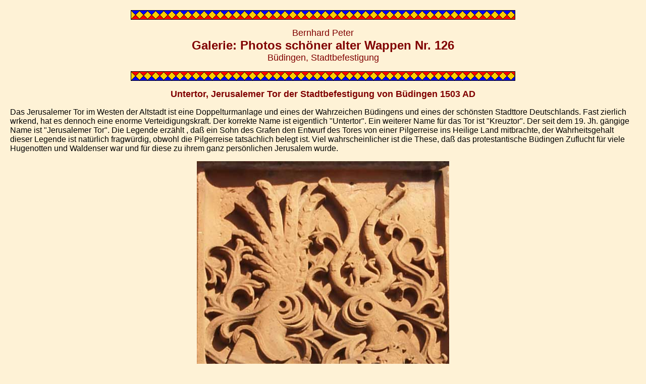

--- FILE ---
content_type: text/html
request_url: http://heraldicus.de/Heraldik/Galerien/galerie126.htm
body_size: 8732
content:
<html>

<head>
<meta http-equiv="Content-Type"
content="text/html; charset=iso-8859-1">
<meta name="audience" content="alle, all">
<meta name="author" content="Bernhard Peter">
<meta name="content-language" content="de">
<meta name="copyright" content="Bernhard Peter">
<meta name="description"
content="Heraldik, Wappen, Photo, Photos von Wappen in architektonischem Zusammenhang">
<meta name="keywords"
content="Einführung in die Heraldik, Heraldik, Wappen, Photo, Abbildung, Geschichte, Architektur">
<meta name="revisit-after" content="20 days">
<meta name="robots" content="index, follow">
<meta name="GENERATOR" content="Microsoft FrontPage Express 2.0">
<title>Heraldik: Photos von Wappen in architektonischem Zusammenhang, Dokumentation und Datenbank</title>
</head>

<body bgcolor="#FEF2D6" text="#000000" link="#3C0000"
vlink="#800000" alink="#C0C0C0" topmargin="20" leftmargin="20">

<p align="center"><font color="#800000" size="4" face="Arial"><img
src="../Heraldik%20Bilder/border1.gif" width="762" height="19"></font></p>

<p align="center"><font color="#800000" size="4" face="Arial">Bernhard
Peter<br>
</font><font color="#800000" size="5" face="Arial"><strong>Galerie:
Photos schöner alter Wappen Nr. 126<br>
</strong></font><font color="#800000" size="4" face="Arial">Büdingen,
Stadtbefestigung</font></p>

<p align="center"><font color="#800000" size="6" face="Arial"><strong><img
src="../Heraldik%20Bilder/border2.gif" width="762" height="19"></strong></font></p>

<p align="center" class="MsoNormal"><font color="#800000"
size="4" face="Arial"><strong>Untertor, Jerusalemer Tor der
Stadtbefestigung von Büdingen 1503 AD</strong></font></p>

<p align="left"><font face="Arial">Das Jerusalemer Tor im Westen
der Altstadt ist eine Doppelturmanlage und eines der Wahrzeichen
Büdingens und eines der schönsten Stadttore Deutschlands. Fast
zierlich wrkend, hat es dennoch eine enorme Verteidigungskraft.
Der korrekte Name ist eigentlich &quot;Untertor&quot;. Ein
weiterer Name für das Tor ist &quot;Kreuztor&quot;. Der seit dem
19. Jh. gängige Name ist &quot;Jerusalemer Tor&quot;. Die
Legende erzählt , daß ein Sohn des Grafen den Entwurf des Tores
von einer Pilgerreise ins Heilige Land mitbrachte, der
Wahrheitsgehalt dieser Legende ist natürlich fragwürdig, obwohl
die Pilgerreise tatsächlich belegt ist. Viel wahrscheinlicher
ist die These, daß das protestantische Büdingen Zuflucht für
viele Hugenotten und Waldenser war und für diese zu ihrem ganz
persönlichen Jerusalem wurde.</font></p>

<p align="center"><font face="Arial"><img
src="../Heraldikbild4/buedingen-st-2.jpg" width="500"
height="599"></font></p>

<p align="left"><font face="Arial">Allianzwappen über dem
Jerusalemer Tor von 1503: Auf der Stirnseite des kleinen
Senkschartenerkers befinden sich die Wappen von Ludwig II. von
Ysenburg-Büdingen (In Silber zwei schwarze Balken) und seiner
Gemahlin Maria Gräfin von Nassau (in einem blauen und mit
goldenen Schindeln bestreuten Feld ein goldener Löwe). Unter
diesem Grafen erhielt Büdingen weitehend sein heute
vielbewundertes Aussehen. Das waren auch die Bauherren dieses
Tores. Der Neubau der Stadtbefestigung war notwendig geworden,
denn die alten Mauern waren mittlerweile über 150 Jahre alt und
hatten den neuen Feuerwaffen nicht mehr viel entgegenzusetzen.
Außerdem hatte sich Büdingen zwischenzeitlich
bevölkerungsmäßig weiterentwickelt, so daß eine bessere und
größere Stadtummauerung nötig war. Dieses Vorhaben wurde 1476
in Angriff genommen und 1503 beendet, der krönende Abschluß war
dieses Tor, und der Bauherr feierte diese Tat mit der Anbringung
seines Wappens. Die neue Befestigung hatte einen breiten Graben,
der hier von einer hölzernen Brücke überspannt wurde; die
Türme waren massiv und breit gelagert, die Schießscharten mit
ihren breitwinkligen Öffnungen trugen der Entwicklung der
Feuerwaffen Rechnung.</font></p>

<p align="center"><font face="Arial"><img
src="../Heraldikbild4/buedingen-st-1.jpg" width="490"
height="367"></font></p>

<p align="left"><font face="Arial">Das ganze Tor ist oben von
einer Fischblasen-Ballustrade gesäumt. Die zierlichen
Maßwerkauflagen mit spätgotischen Fischblasenmotiven entlang
der ganzen Brüstung, der warme rötliche Sandstein und der
löwenförmige Wasserspeier täuschen verspielt über die wahre
Wehrhaftigkeit dieses Tores hinweg: Beide Türme haben auf drei
Etagen jeweils drei Schießscharten, relativ niedrig angebracht,
so daß man beim Feuern sitzen oder knien mußte. Besonders nett
ist auch der dreieckige Erker des Torwächters. Insgesamt konnte
dieses Tor aus 18 Öffnungen Feuer geben, dabei waren die flachen
(ca. 20-35 cm hoch) Schießscharten breit genug angelegt, um
einen Winkel von 90 Grad bestreichen zu können. Zusammen mit den
anderen Türmen der ca. 300 m langen westlichen Stadtmauer
blieben da keine toten Winkel übrig, in denen ein Angreifer
unbehelligt hätte an die Wälle kommen können. Die Brücke
selbst wurde noch durch Schützen auf der Plattform hinter der
Balustrade und durch den Senkschartenerker geschützt. </font></p>

<p align="center"><font face="Arial"><img
src="../Heraldikbild4/buedingen-st-3.jpg" width="500"
height="330"></font></p>

<p align="left"><font face="Arial">Ein weiteres Detail, welches
dieses Tor zu einem besonderen macht, sind die vier steinernen
Abdeckhauben der Türme und Treppenhäuser, z. T. durch die
Brüstung verborgen. Überhaupt wurden bei den neuen
Befestigungen konsequent brandgefährdete Dachkonstruktionen
vermieden, die massiven Türme der Stadtmauer besitzen alle
Steinkegeldächer.</font></p>

<p align="center"><font face="Arial"><img
src="../Heraldikbild4/bued-1.jpg" width="350" height="263"> <img
src="../Heraldikbild4/bued-2.jpg" width="350" height="263"></font></p>

<p align="center"><font size="3" face="Arial"><b><img
src="../Heraldik%20Bilder/border1.gif" width="762" height="19"></b></font></p>

<p align="center"><font size="3" face="Arial"><strong>Büdingen
(Wetterau): </strong></font><a href="galerie126.htm"
target="home"><font size="3" face="Arial"><strong>Jerusalemer Tor</strong></font></a><font
size="3" face="Arial"><strong> - </strong></font><a
href="galerie127.htm" target="home"><font size="3" face="Arial"><strong>Oberhof</strong></font></a><font
size="3" face="Arial"><strong> - </strong></font><a
href="galerie128.htm" target="home"><font size="3" face="Arial"><strong>Rathaus</strong></font></a><font
size="3" face="Arial"><strong> - </strong></font><a
href="galerie129.htm" target="home"><font size="3" face="Arial"><strong>Burg,
Tor zur Vorburg</strong></font></a><font size="3" face="Arial"><strong>
- </strong></font><a href="galerie130.htm" target="home"><font
size="3" face="Arial"><strong>Burg, Ludwigstor</strong></font></a><font
size="3" face="Arial"><strong> - </strong></font><a
href="galerie131.htm" target="home"><font size="3" face="Arial"><strong>Burg,
wilde Männer</strong></font></a><font size="3" face="Arial"><strong>
- </strong></font><a href="galerie135.htm" target="home"><font
size="3" face="Arial"><strong>Burg, Erker und Torbögen</strong></font></a></p>

<p align="center"><a href="../nassau-walram.htm" target="home"><font
size="3" face="Arial"><strong>Haus Nassau - walramsche Hauptlinie</strong></font></a><font
size="3" face="Arial"><strong><br>
</strong></font><a href="../isenburg.htm" target="home"><font
size="3" face="Arial"><strong>Haus Isenburg und
Isenburg-Büdingen</strong></font></a></p>

<p align="center"><a href="../homephoto.htm" target="home"><font
size="3" face="Arial"><strong>Ortsregister</strong></font></a><font
size="3" face="Arial"><strong> - </strong></font><a
href="../homeregister.htm" target="home"><font size="3"
face="Arial"><strong>Namensregister</strong></font></a><font
size="3" face="Arial"><strong><br>
</strong></font><a href="../home.htm" target="home"><font
size="3" face="Arial"><strong>Zurück zur Übersicht Heraldik</strong></font></a></p>

<p align="center"><font size="3" face="Arial"><strong><img
src="../home1.gif" width="26" height="27"></strong></font><a
href="../../index.htm" target="_top"><font size="3" face="Arial"><strong>Home</strong></font></a></p>

<p align="center"><font color="#800000" size="3" face="Arial">©
Copyright Text, Graphik und Photos: Bernhard Peter 2006-2008<br>
</font><a href="../../seite1.htm" target="home"><font
color="#800000" size="3" face="Arial">Impressum</font></a><font
color="#800000" size="3" face="Arial"><br>




<p align="center"><font color="#800000" size="3" face="Arial"><img
src="../Heraldik%20Bilder/border2.gif" width="762" height="19"></font></p>
</body>
</html>
